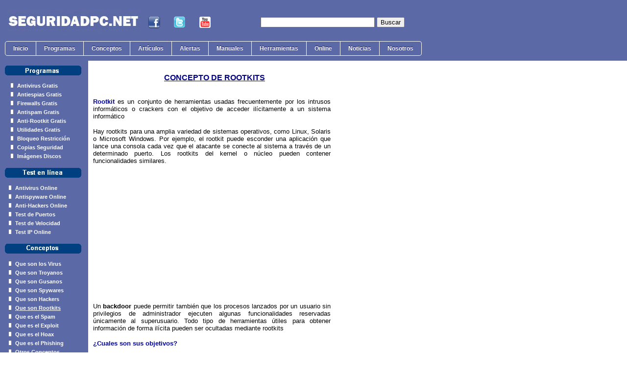

--- FILE ---
content_type: text/html
request_url: https://www.seguridadpc.net/rootkits.htm
body_size: 8225
content:
<!DOCTYPE HTML PUBLIC "-//W3C//DTD HTML 4.01 Transitional//EN" "http://www.w3.org/TR/html4/loose.dtd">
<html>
<head>
<meta http-equiv="Content-type" content="text/html; charset=ISO-8859-1">
<title>Rootkits - ¿Qué son los Rootkits? - Concepto de Rootkits</title> 
<meta name="description" content="Los Rootkits: Sus Objetivos y cómo Prevenirlos. Información y Desinfección.">
<meta name="keywords" content="rootkits, herramientas, sistema, intrusos, ilícito, definición, concepto, que son, que es?, desinfección, prevención, root-kits">
<meta name="language" content="spanish"> 
<meta name="revisit" content="25 days"> 
<meta name="distribution" content="global"> 
<meta name="robots" content="all">
<link rel="shortcut icon" href="/ico.ico">
<link href="/styleweb.css" type="text/css" rel="stylesheet" >
<link rel="image_src" href="/images/titulos/rootkit.jpg">

<script type="text/javascript">
function bookmarksite(title,url){
var title=String(document.title);
var url=String(window.location);

if (window.sidebar) // firefox
	window.sidebar.addPanel(title, url, "");
else if(window.opera && window.print){ // opera
	var elem = document.createElement('a');
	elem.setAttribute('href',href);
	elem.setAttribute('title',title);
	elem.setAttribute('rel','sidebar');
	elem.click();
} 
else if(document.all)// ie
	window.external.AddFavorite(url, title);
	else {// otros web Browsers
    alert ("Presione Crtl+D para agregar este sitio a sus Marcadores");  
}
}
</script>

<style type="text/css">

.navlink {
FONT-WEIGHT: bold; FONT-SIZE: 11px; COLOR: #ffffff; FONT-FAMILY: Verdana, Arial, Helvetica, sans-serif; TEXT-DECORATION: none
}
.navlink:hover {
FONT-WEIGHT: bold; FONT-SIZE: 11px; COLOR: #ffffff; FONT-FAMILY: Verdana, Arial, Helvetica, sans-serif; TEXT-DECORATION: underline
}

.style5 {
	color: #000000;
}
.style9 {
	text-decoration: none;
}
.style7 {	font-family: Arial;
	font-size: x-small;
	color: #E4E4E4;
}
.Estilo9 {color: #999999}
.Estilo10 {font-size: 12px;
	font-family: Geneva, Arial, Helvetica, sans-serif;
}
</style>
</head>

<body style="margin: 0">
<table border="0" width="100%" cellpadding="0" bgcolor="#5B69A6">
<tr>
<td width="100%">

<table border="0" width="833" bgcolor="#5B69A6" cellspacing="0" cellpadding="0">
<tr>
<td width="530">
&nbsp;
<table border="0" width="520" cellspacing="0" cellpadding="0">
  <tr>
    <td width="300">&nbsp;&nbsp; <b><a href="/"><font color="#5b69a6" size="3" face="Arial"><img border="0" src="/images/logoseguridadpc.jpg" alt="Logo" /></font></a></b></td>
    <td width="220"><div align="left">
      <table border="0" cellspacing="0" cellpadding="0" width="180">
        <tr>
          <td width="15"><b> <font color="#5b69a6" size="3" face="Arial"> <a target="_blank" href="http://www.facebook.com/seguridadpc"><img border="0" src="/images/25x25-facebook.png" alt="Ir a Facebook"></a></font></b></td>
          <td width="15">&nbsp;</td>
          <td width="15">&nbsp;</td>
          <td width="15"><b> <font color="#5b69a6" size="3" face="Arial"> <a href="http://twitter.com/#!/seguridadpcnet" target="_blank"><img border="0" src="/images/25x25-twitter.png" alt="Ir a Twitter"></a></font></b></td>
          <td width="15" align="right">&nbsp;</td>
          <td width="15" align="right">&nbsp;</td>
          <td width="15" align="right"><b> <font color="#5b69a6" size="3" face="Arial"> <a href="http://www.youtube.com/user/seguridadpcnet" target="_blank"><img border="0" src="/images/25x25-youtube.png" alt="Ir a Youtube"></a></font></b></td>
          <td width="15" align="right">&nbsp;</td>
          <td width="15" align="right">&nbsp;</td>
          <td width="26" align="right"><script type="text/javascript" src="https://apis.google.com/js/plusone.js"> 
  {lang: 'es'}
</script>
                <g:plusone size="small" href="/"></g:plusone>          </td>
        </tr>
      </table>
    </div></td>
  </tr>
</table></td>
          <td>
<form action="search.htm" id="cse-search-box">

  <div>
    <input type="hidden" name="cx" value="partner-pub-4883165352318040:qzq2wg-5y7l" />
    <input type="hidden" name="cof" value="FORID:10" />
    <input type="hidden" name="ie" value="ISO-8859-1" />
    <br>
    <input type="text" name="q" size="27" />
    <input type="submit" name="sa" value="Buscar" />
 </div>
</form>
<script type="text/javascript" src="http://www.google.com/cse/brand?form=cse-search-box&amp;lang=es">
</script> </td>

</tr>
</table></td>
</tr>

</table><table cellSpacing="0" cellPadding="10" width="100%" bgColor="#5B69A6" border="0">

<TBODY>
<tr>
<!-- QUITADOO <td bgcolor="#5B69A6"> (se puso slash) -->
<td bgcolor="#5B69A6" />
<table border="0" cellspacing="0" cellpadding="0">
	<tr>
		<td><td><div id='cssmenu'>
<ul>
 <li class='active '><a href=''><span>Inicio</span></a></li>

   <li class='has-sub '><a href='/programas/'><span>Programas</span></a>
<!-- quitado men-->
   </li>
   
    
    <li class='has-sub '><a href='/conceptos/'><span>Conceptos</span></a>
    <!-- quitado men-->
   </li>
   
     
      <li class='has-sub '><a href='/articulos/'><span>Art&iacute;culos</span></a>
    <!-- quitado men-->
   </li>

   <li class='has-sub '><a href='/alertas/'><span>Alertas</span></a>
    <!-- quitado men-->
   </li>
   
    <li class='has-sub '><a href='/manuales/'><span>Manuales</span></a>
    <!-- quitado men-->
   </li>

   <li class='has-sub '><a href='/herramientas/'><span>Herramientas</span></a>
    <!-- quitado men-->
   </li>


   <li class='has-sub '><a href='/online/'><span>Online</span></a>
    <!-- quitado men-->
   </li>
   
   
 <li class='active '><a href='http://noticias.seguridadpc.net' target="_blank"><span>Noticias</span></a></li>   

 <li class='active '><a href='/nosotros.htm'><span>Nosotros</span></a></li> 
    
</ul>
</div>
</td>
<!-- QUITADOO </td> -->

		<td>&nbsp;  </td>
	</tr>
</table>
<table border="0" width="880" cellspacing="0" cellpadding="0">
<tr>

        </tr>

      </table></td>
  </tr>
</TBODY>
</table><table cellSpacing="0" cellPadding="10" border="0">

<TBODY>
  <tr vAlign="top">
    <td bgcolor="#5B69A6" width="159">
      <img border="0" src="/images/programas.jpg" alt="Menú"><br>

<font size="1">&nbsp;</font><font color="#FFFFFF"><font size="1"><br></font><font color="#FFFFFF">&nbsp;&nbsp; <img border="0"
        src="/images/guion.jpg" alt="guion" width="5" height="9" /></font>&nbsp; 

<a class="navlink" href="/antivirus.htm" target="_top">Antivirus Gratis<br>
</a>&nbsp;&nbsp; 
<img border="0"
src="/images/guion.jpg" alt="guion" width="5" height="9">&nbsp;

<a class="navlink" href="/antispyware.htm" target="_top">Antiespias Gratis<br>
</a>&nbsp;&nbsp; 
<img border="0"
src="/images/guion.jpg" alt="guion" width="5" height="9">&nbsp;

<a class="navlink" href="/firewall.htm" target="_top">Firewalls Gratis<br>
        </a>&nbsp;&nbsp; 
		<img border="0"
        src="/images/guion.jpg" alt="guion" width="5" height="9">&nbsp;

      <a class="navlink" href="/antispam.htm" target="_top">Antispam Gratis</a></font><font color="#800000"><a class="navlink" href="/antipopups.htm"><u><br>

        </u></a> &nbsp;&nbsp; 
		<img
        border="0" src="/images/guion.jpg" alt="guion" width="5"
        height="9">&nbsp; <a class="navlink" href="/antirootkit.htm">
		Anti-Rootkit Gratis<u><br>

        </u>
            </a> </font>
            <font color="#FFFFFF">&nbsp;&nbsp; 
		<img border="0"
        src="/images/guion.jpg" alt="guion" width="5" height="9">&nbsp;
            <a class="navlink" href="/utilidades_pc.htm">Utilidades Gratis</a><br>

&nbsp;&nbsp; 
		<img border="0"
        src="/images/guion.jpg" alt="guion" width="5" height="9">&nbsp;
		<a class="navlink" href="/bloqueo-restriccion.htm">Bloqueo Restricci&oacute;n</a><br>
&nbsp;&nbsp; 
		<img border="0"
        src="/images/guion.jpg" alt="guion" width="5" height="9">&nbsp;

		<a class="navlink" href="/copias-seguridad.htm">Copias Seguridad</a><br>
            &nbsp; &nbsp;<img border="0"
        src="/images/guion.jpg" alt="guion" width="5" height="9">&nbsp;
            <a class="navlink" href="/imagenes-backup.htm" target="_top">
		Im&aacute;genes Discos</a></font><br>
		<p><img border="0" src="/images/test_online.jpg" alt="Menú"><br>
      <font size="1">&nbsp;</font><font color="#FFFFFF"><font size="1"><br>

      </font>&nbsp; 
		<img
        border="0" src="/images/guion.jpg" alt="guion" width="5"
        height="9">&nbsp; 
		<a class="navlink" href="/antivirusonline.htm" target="_top">Antivirus 
		Online</a><br>
		&nbsp;&nbsp;<img border="0"
        src="/images/guion.jpg" alt="guion" width="5" height="9">&nbsp;

      <a class="navlink" href="/antispywareonline.htm" target="_top">
		Antispyware&nbsp;Online</a><a class="navlink" href="/antivirusonline.htm" target="_top"><br>
            </a>
      &nbsp; 
		<img border="0"
        src="/images/guion.jpg" alt="guion" width="5" height="9">&nbsp;

      <a class="navlink" target="_top" href="/antihacksonline.htm">Anti-Hackers 
		Online</a><a class="navlink" href="/antispywareonline.htm" target="_top"><br>
            </a>&nbsp; 
		<img border="0"
        src="/images/guion.jpg" alt="guion" width="5" height="9">&nbsp;
      <a class="navlink" href="/testpuertos.htm" target="_top">Test de Puertos</a><br>

      &nbsp; 
		<img border="0"
        src="/images/guion.jpg" alt="guion" width="5" height="9">&nbsp;
      <a class="navlink" href="/testvelocidad.htm" target="_top">Test de 
		Velocidad</a><br>
      &nbsp; 
		<img border="0"
        src="/images/guion.jpg" alt="guion" width="5" height="9">&nbsp;

      <a class="navlink" href="/ipreal.htm">Test IP Online</a></font></p>
		<p><img border="0" src="/images/conceptos.jpg" alt="Menú"><br>
      <font size="1">&nbsp;</font><font color="#FFFFFF"><font size="1"><br>
      </font>&nbsp; 
		<img
        border="0" src="/images/guion.jpg" alt="guion" width="5"
        height="9"></font>&nbsp; <font color="#FFFFFF"><a class="navlink" href="/introd_antiv.htm" target="_top">
		Que son los Virus</a></font><br>

		<font color="#FFFFFF">&nbsp; 
		<img border="0"
        src="/images/guion.jpg" alt="guion" width="5" height="9">&nbsp;
      	<a class="navlink" target="_top" href="/troyanos.htm">Que son Troyanos</a><br>

      &nbsp; 
		<img border="0"
        src="/images/guion.jpg" alt="guion" width="5" height="9">&nbsp;
      	<a class="navlink" target="_top" href="/gusanos.htm">Que son Gusanos</a><br>
      &nbsp; 
		<img border="0"
        src="/images/guion.jpg" alt="guion" width="5" height="9">&nbsp;
      <a class="navlink" href="/spyware.htm" target="_top">Que son Spywares<u><br>

            </u></a>&nbsp; 
		<img border="0"
        src="/images/guion.jpg" alt="guion" width="5" height="9">&nbsp;
      <a class="navlink" target="_top" href="/hackers.htm">Que son Hackers<br>
          </a>&nbsp; 
		<img border="0"
        src="/images/guion.jpg" alt="guion" width="5" height="9">&nbsp;
      <a class="navlink" target="_top" href="/rootkits.htm"><u>Que son Rootkits</u><br>

          </a>&nbsp; 
		<img border="0"
        src="/images/guion.jpg" alt="guion" width="5" height="9">&nbsp;
      <a class="navlink" href="/spam.htm" target="_top">Que es el Spam<br>

          </a>&nbsp; 
		<img border="0"
        src="/images/guion.jpg" alt="guion" width="5" height="9">&nbsp;
      <a class="navlink" href="/exploit.htm" target="_top">Que es el Exploit<br>
          </a>&nbsp; 
		<img border="0"
        src="/images/guion.jpg" alt="guion" width="5" height="9">&nbsp;
      <a class="navlink" href="/hoaxs.htm" target="_top">Que es el Hoax</a></font><br>

		<font color="#FFFFFF">&nbsp; 
		<img border="0"
        src="/images/guion.jpg" alt="guion" width="5" height="9">&nbsp;
      <a class="navlink" target="_top" href="/phishing.htm">Que es el Phishing</a></font><br>

		<font color="#FFFFFF">&nbsp; 
		<img border="0"
        src="/images/guion.jpg" alt="guion" width="5" height="9">&nbsp;
      <a class="navlink" target="_top" href="/conceptos.htm">Otros Conceptos</a></font></p>
      <p><img border="0" src="/images/herramientas.jpg" alt="Menú"><br>
      <font size="1">&nbsp;</font><font color="#FFFFFF"><font size="1"><br>
      </font></font>&nbsp; <font color="#FFFFFF">

		<img
        border="0" src="/images/guion.jpg" alt="guion" width="5"
        height="9">&nbsp; 
		<a class="navlink" href="/herramientas-gratis.htm">Herramientas</a><font size="1"><br>

      </font></font>&nbsp; <font color="#FFFFFF">
		<img
        border="0" src="/images/guion.jpg" alt="guion" width="5"
        height="9">&nbsp; 
		<a class="navlink" href="/herram_antivirales.htm" target="_top">
		Herram. Antivirus</a></font></p>
      <p><img border="0" src="/images/articulos.jpg" alt="Menú"><br>
      <font size="1">&nbsp;<br>
      </font><font color="#FFFFFF">&nbsp; 
		<img border="0"
        src="/images/guion.jpg" alt="guion" width="5" height="9">&nbsp;
      <a class="navlink" href="/test-antivirus.htm" target="_top">Testear 
		Antivirus</a><br>
      &nbsp; 
		<img border="0"
        src="/images/guion.jpg" alt="guion" width="5" height="9">&nbsp;

      <a class="navlink" href="/comprar_pc.htm" target="_top">Comprar una PC</a><br>
      &nbsp; 
		<img
        border="0" src="/images/guion.jpg" alt="guion" width="5"
        height="9">&nbsp; <a class="navlink" target="_top" href="/instalar_windows.htm">
		Instalar Windows</a></font><font color="#800000"><a class="navlink" href="antipopus.htm"><br>
        </a> </font>
            <font color="#FFFFFF">
        &nbsp; 
		<img border="0"
        src="/images/guion.jpg" alt="guion" width="5" height="9">&nbsp;
        <a class="navlink" href="/evita_infect.htm" target="_top">Las 
		Prevenciones<br>
            </a>&nbsp; 
		<img border="0"
        src="/images/guion.jpg" alt="guion" width="5" height="9">&nbsp;
        <a class="navlink" href="/elimina_virus.htm" target="_top">La 
		Desinfecci&oacute;n<br>
            </a>&nbsp; 
		<img border="0"
        src="/images/guion.jpg" alt="guion" width="5" height="9">&nbsp;
        <a class="navlink" href="/recuperacion.htm" target="_top">La 
		Recuperaci&oacute;n<br>
            </a>&nbsp; 
		<img border="0"
        src="/images/guion.jpg" alt="guion" width="5" height="9">&nbsp;
        <a class="navlink" href="/indicaciones.htm" target="_top">Indicaciones 
		&Uacute;tiles</a></font></p>
      <p>&nbsp;</p>
      <table border="0" width="160" cellspacing="0" cellpadding="0">
        <tr>
          <td width="19%">&nbsp;</td>
          <td width="81%"><div id="div"></div>
              <script>(function(d, s, id) {
  var js, fjs = d.getElementsByTagName(s)[0];
  if (d.getElementById(id)) return;
  js = d.createElement(s); js.id = id;
  js.src = "//connect.facebook.net/es_LA/all.js#xfbml=1&appId=251357941565200";
  fjs.parentNode.insertBefore(js, fjs);
}(document, 'script', 'facebook-jssdk'));</script>
              <div class="fb-like" data-href="http://www.facebook.com/seguridadpc" data-send="false" data-layout="button_count" data-width="122" data-show-faces="false"></div></td>
          </tr>
      </table>      
      <p><br>
      </p>
      </td>
    <td width="906"><div align="left"><table border="0" cellspacing="0" cellpadding="0" width="657">

<tr>
<td width="493" align="center"><table border="0" width="100%" cellspacing="0"
cellpadding="0">
<tr>
<td width="100%">
  <p align="center"><font size="3" face="Arial" color="#000080"><b><u>CONCEPTO DE ROOTKITS</u></b></font>

  <table border="0" width="485" cellspacing="0" cellpadding="0">
	<tr>
		<td colspan="2" align="left"><p align="justify"><font face="Arial" size="2"><b><font color="#0000A0">Rootkit</font> </b>es un conjunto de herramientas usadas 
		  frecuentemente por los intrusos inform&aacute;ticos o crackers con el 
		  objetivo de acceder il&iacute;citamente a un sistema inform&aacute;tico</font> </p>
		  <p align="justify"> <font face="Arial" size="2"> Hay rootkits para una amplia variedad de 
		    sistemas operativos, como Linux, Solaris o Microsoft Windows. Por 
		    ejemplo, el rootkit puede esconder una aplicaci&oacute;n que lance una 
		    consola cada vez que el atacante se conecte al sistema a trav&eacute;s de 
		    un determinado puerto. Los rootkits del kernel o n&uacute;cleo pueden 
		    contener funcionalidades similares.</font></p>
		  <p align="center"><span class="Estilo10">
          <script async src="//pagead2.googlesyndication.com/pagead/js/adsbygoogle.js"></script>
          <!-- SeguridadPC Sup 300x250 -->
          <ins class="adsbygoogle"
     style="display:inline-block;width:300px;height:250px"
     data-ad-client="ca-pub-4883165352318040"
     data-ad-slot="2551842856"></ins>
          <script>
(adsbygoogle = window.adsbygoogle || []).push({});
          </script>
          </span></p>
		  <p align="justify"><font face="Arial" size="2"> Un <b>backdoor</b> puede permitir tambi&eacute;n que los procesos lanzados por 
		    un usuario sin privilegios de administrador ejecuten algunas 
		    funcionalidades reservadas &uacute;nicamente al superusuario. Todo tipo de 
		    herramientas &uacute;tiles para obtener informaci&oacute;n de forma il&iacute;cita pueden ser 
		    ocultadas mediante rootkits</font></p>
		  <p align="justify"><b><font size="2" face="Arial" color="#0000A0">&iquest;Cuales 
		    son sus objetivos?</font></b> </p>
		  <p align="justify"><font face="Arial" size="2">Tratan de <strong>encubrir</strong> a otros procesos que est&aacute;n llevando a cabo acciones maliciosas en el 
		    sistema. Por ejemplo, si en el sistema hay una puerta trasera para 
		    llevar a cabo tareas de espionaje, el <i>rootkit</i> ocultar&aacute; los 
		    puertos abiertos que delaten la comunicaci&oacute;n; o si hay un sistema para 
		    enviar spam, ocultar&aacute; la actividad del sistema de correo.&nbsp;</font></p>
		  <p align="justify"><font face="Arial" size="2">Los <i>rootkits</i>, al 
		    estar dise&ntilde;ados para pasar desapercibidos, no pueden ser 
		    detectados. Si un usuario intenta analizar el sistema 
		    para ver qu&eacute; procesos est&aacute;n ejecut&aacute;ndose, el <i>rootkit</i> mostrar&aacute; informaci&oacute;n falsa, mostrando todos los procesos 
		    excepto &eacute;l mismo y los que est&aacute; ocultando.</font>
          <p align="justify"><font face="Arial" size="2">O si se intenta ver un listado de los 
            ficheros de un sistema, el <i>rootkit</i> har&aacute; que se muestre esa 
            informaci&oacute;n pero ocultando la existencia del propio fichero del <i> rootkit</i> y de los procesos que esconde.</font></p>
          <p align="justify"><font face="Arial" size="2">Cuando el antivirus hagan una llamada al 
            sistema operativo para comprobar qu&eacute; ficheros hay, o cuando intente 
            averiguar qu&eacute; procesos est&aacute;n en ejecuci&oacute;n, el <i>rootkit</i> falsear&aacute; 
            los datos y el antivirus no podr&aacute; recibir la informaci&oacute;n correcta para 
            llevar a cabo la desinfecci&oacute;n del sistema.</font><br>
            <br>
          </p>
          <p align="center"><strong><u><font face="Arial" color="#0000a0" size="2"><img src="/image/separa468.jpg" alt="Separaci&oacute;n" border="0" /></font></u></strong></p>
          <p align="center">
            <script type="text/javascript"><!--
google_ad_client = "ca-pub-4883165352318040";
/* 468x60 med SEGURIDADPC */
google_ad_slot = "2479352050";
google_ad_width = 468;
google_ad_height = 60;
//-->
          </script>
            <script type="text/javascript"
src="//pagead2.googlesyndication.com/pagead/show_ads.js">
          </script>
          </p>
          <p align="center"><strong><u><font face="Arial" color="#0000a0" size="2"><img src="/image/separa468.jpg" alt="Separaci&oacute;n" border="0" /><br>
            <br>
          </font></u></strong></p>
          <p align="justify"><font face="Arial" size="2"><b><font color="#0000A0">&iquest;C&oacute;mo 
            prevenirnos?</font></b></font></p>
          <p align="justify"> <font face="Arial" size="2"> Es necesario un sistema que vigile no &uacute;nicamente la actividad de los 
            archivos en el disco, sino que vaya m&aacute;s all&aacute;. En lugar de analizar los 
            archivos byte a byte, debe vigilarse lo que hacen al ejecutarse.</font></p>
          <p align="justify"><font face="Arial" size="2">Un rootkit necesita llevar a cabo algunas 
            tareas que se podr&iacute;an considerar &#8220;t&iacute;picas&#8221;, como adquirir derechos de 
            root, modificar llamadas b&aacute;sicas al sistema operativo, falsear sistemas 
            de reporte de datos del sistema&#8230; Todas estas tareas, una a una, entra&ntilde;an 
            poco peligro. Pero todas ellas, juntas y en el mismo momento, llevadas a 
            cabo por el mismo programa, proporcionan informaci&oacute;n clara de que algo 
            extra&ntilde;o est&aacute; pasando en la computadora. Si las soluciones antivirus 
            fracasan definitivamente a la hora de detectar un rootkit, las nuevas 
            tecnolog&iacute;as de&nbsp; detecci&oacute;n de amenazas por</font> <font face="Arial" size="2"> comportamiento tienen su mejor prueba de eficacia en la detecci&oacute;n y 
              bloqueo de rootkits. Estas tecnolog&iacute;as no basan su funcionamiento en 
              condicionantes previamente aprendidos sobre patrones cerrados de 
              identificaci&oacute;n de amenazas. Su &eacute;xito se basa en la investigaci&oacute;n 
              inteligente y autom&aacute;tica de la situaci&oacute;n de un proceso en una 
              computadora.</font></p>
          <p align="justify"><font face="Arial" size="2">Cuando una serie de acciones se llevan a 
            cabo sobre el sistema y todas ellas (o, al menos, alguna) pueden suponer 
            un riesgo para la integridad de la informaci&oacute;n o el correcto 
            funcionamiento de la m&aacute;quina, se eval&uacute;an una serie de factores que 
            sirven para calificar la peligrosidad de esa tarea. Por ejemplo, que un 
            proceso quiera tomar derechos de administraci&oacute;n en un sistema puede ser 
            m&aacute;s o menos habitual. Y tiene un cierto riesgo, sin duda, pero no hay 
            que alertar por ello. Un simple instalador para un juego puede necesitar 
            tener derechos de administrador para poder llevar a cabo las 
            modificaciones necesarias y poder ejecutarse correctamente.</font></p>
          <p align="justify"><font face="Arial" size="2">O por ejemplo, es posible que un 
            determinado proceso deba permanecer oculto, ya que no existe posibilidad 
            de interacci&oacute;n, o que un determinado proceso abra un puerto en concreto 
            para comunicarse, o que registre pulsaciones de teclas. Pero todas esas 
            caracter&iacute;sticas juntas hacen que el proceso se pueda considerar como una 
            amenaza y sea necesario un an&aacute;lisis en profundidad para poder autorizar 
            la ejecuci&oacute;n de manera segura.</font></p>
          <p align="justify"><font face="Arial" size="2"><b><font color="#0000A0">Una vez 
            infectado, &iquest;qu&eacute; hacer?</font></b></font></p>
          <p align="justify"><font face="Arial" size="2">A pesar de lo que viene dici&eacute;ndose, los 
            rootkits pueden eliminarse (aunque no tan f&aacute;cilmente). Estos programas 
            se autoprotegen escondi&eacute;ndose y evitando que ning&uacute;n otro proceso (como 
            un antivirus) pueda detectarlos. Pero para que ese proceso pueda 
            ocultarse, debe estar en funcionamiento y activado en memoria.</font></p>
          <p align="justify"><font face="Arial" size="2">La mejor manera de evitar que el proceso 
            entre en acci&oacute;n, es evitar el arranque del sistema operativo en el disco 
            en el que se encuentra el rootkit, utilizando un disco diferente al del 
            sistema infectado; como puede ser un CD. As&iacute;, si el rootkit es conocido, 
            podr&aacute; eliminarse.</font></p>
          <p align="justify"><font face="Arial" size="2">Sin embargo, si el rootkit no es conocido 
            (es decir, que ha sido desarrollado espec&iacute;ficamente para un sistema en 
            concreto), cualquier antivirus fracasar&aacute;. En este caso, el problema 
            inform&aacute;tico es casi el menos importante: hay una persona que, 
            intencionadamente, quiere hacer da&ntilde;o a su empresa y se ha molestado en 
            entrar en el sistema para perjudicarle.<br>
            <br>
          </font>		  </p>
          <hr width="90%" color="#F0F0F0" size="1">
		  <div align="right">
				<table border="0" cellspacing="0" cellpadding="0">
				<tr>
					<td>


<div id="fb-root"></div>
<script>(function(d, s, id) {
  var js, fjs = d.getElementsByTagName(s)[0];
  if (d.getElementById(id)) {return;}
  js = d.createElement(s); js.id = id;
  js.src = "//connect.facebook.net/es_ES/all.js#xfbml=1";
  fjs.parentNode.insertBefore(js, fjs);
}(document, 'script', 'facebook-jssdk'));</script>
<div class="fb-like" data-href="/rootkits.htm" data-send="false" data-layout="button_count" data-width="115" data-show-faces="true"></div>
</td>
<td width="25">&nbsp;
					
</td>
<td>
					
<a href="http://twitter.com/share" class="twitter-share-button" 
data-url="/rootkits.htm" data-text="Los Rootkits: Sus Objetivos y cómo Prevenirlos" data-count="horizontal" data-lang="es">
Tweet</a><script 
type="text/javascript" src="http://platform.twitter.com/widgets.js"></script></td>
				</tr>
				</table>
				</div>
				<hr width="90%" color="#F0F0F0" size="1">
				<table width="243" border="0" align="center">
            
          </table></td>
	</tr>
	
</table>
<table border="0" width="485" cellspacing="0" cellpadding="0">
	
	
</table>
<table border="0" width="485" cellspacing="0" cellpadding="0">
	
	
</table>
<div align="center"><br>
  <br>
  <script type="text/javascript"><!--
google_ad_client = "ca-pub-4883165352318040";
/* 468x60 inf SEGURIDADPC */
google_ad_slot = "9221523255";
google_ad_width = 468;
google_ad_height = 60;
//-->
                  </script>
    <script type="text/javascript"
src="http://pagead2.googlesyndication.com/pagead/show_ads.js">
                  </script>
    <br>
    <br>
</div>
<table border="0" width="100%" cellspacing="0" cellpadding="0">
	
</table></td>
</tr>
</table></td>
<td width="160" align="center"><table border="0" width="100%" cellspacing="0" cellpadding="0">
<tr>
<td width="100%"><p align="center" class="Estilo9"><br>
    <br>
    <br>
    <br>
    <br>
    <br>
    <br>
    <br>
    <br>
    <br>
    <br>
    <br>
    <br>
  <p align="center">&nbsp;&nbsp;  
  <p align="center" class="Estilo9">
    <script type="text/javascript"><!--
google_ad_client = "ca-pub-4883165352318040";
/* Seccion der seguridad enlace */
google_ad_slot = "7998166455";
google_ad_width = 160;
google_ad_height = 90;
//-->
      </script>
    <script type="text/javascript"
src="http://pagead2.googlesyndication.com/pagead/show_ads.js"></script>
    <br>
    <br>
  <p align="center" class="Estilo9">
    <script type="text/javascript"><!--
google_ad_client = "ca-pub-4883165352318040";
/* Seccion der seguridad enlace */
google_ad_slot = "7998166455";
google_ad_width = 160;
google_ad_height = 90;
//-->
      </script>
    <script type="text/javascript"
src="http://pagead2.googlesyndication.com/pagead/show_ads.js"></script>
    <br>
    <br>
    <br>
  <p align="left" class="Estilo9">-------------------------<a href="/publi/interno/160x290-2.htm" target="_blank"><br>
      <br>
          <br>
              <br>
                  <br>
                      <br>
                          <br>
                          <br>
                        <img src="/publi/interno/160x290-2.jpg" alt="Publi Interno" border="0" align="middle"></a>
  <p align="center">&nbsp;&nbsp;  
  <p align="center"><a href="/publi/interno/160x290-3.htm" target="_blank"><img src="/publi/interno/160x290-3.jpg" alt="Publi Interno" border="0" align="middle"></a></td>
</tr>
</table>
  </td>
</tr>
</table>
</div></td>
</tr>
</TBODY>
</table>

<table width="100%" border="0" bgcolor="#5B69A6">
	<TBODY>
		<tr>
		  <td width="100%">
			<b><font size="2" color="#FFFFFF" face="Calibri">
			&nbsp;&nbsp;&nbsp;&nbsp;&nbsp;&nbsp;&nbsp;&nbsp;&nbsp;&nbsp;&nbsp;&nbsp;&nbsp;&nbsp;&nbsp;&nbsp;&nbsp;&nbsp;&nbsp;&nbsp;&nbsp;&nbsp;&nbsp;&nbsp;&nbsp;&nbsp;&nbsp;&nbsp;&nbsp;&nbsp;&nbsp;&nbsp;&nbsp;&nbsp;&nbsp;&nbsp;&nbsp;&nbsp;&nbsp;&nbsp;&nbsp;&nbsp;&nbsp;&nbsp;&nbsp;&nbsp;&nbsp;&nbsp;&nbsp;&nbsp;&nbsp;&nbsp;&nbsp;&nbsp;&nbsp;&nbsp;&nbsp;&nbsp;&nbsp;&nbsp;&nbsp;&nbsp;&nbsp;&nbsp;&nbsp;&nbsp;&nbsp;&nbsp;&nbsp;&nbsp;&nbsp;&nbsp;&nbsp;&nbsp;&nbsp;&nbsp;&nbsp;&nbsp;&nbsp;&nbsp;&nbsp;&nbsp;&nbsp;&nbsp;&nbsp;&nbsp;&nbsp;&nbsp;&nbsp;&nbsp;&nbsp;</font></b><a class="navlink" target="_self" href="/nosotros.htm"><font color="#FFFFFF" size="2" face="Calibri">Nosotros</font></a><b><b><font size="2" color="#FFFFFF" face="Calibri">&nbsp;&nbsp;&nbsp;</font><font size="1" color="#FFFFFF" face="Verdana, Arial, Helvetica, sans-serif"><img border="0"
src="/images/guion.jpg" alt="separador" width="3" height="5" /></font><font size="2" color="#FFFFFF" face="Calibri">&nbsp;&nbsp;&nbsp;</font></b></b><b><a class="navlink" target="_blank" href="/recomendar.htm"><font color="#FFFFFF" size="2" face="Calibri">Recomendar</font></a><font size="2" color="#FFFFFF" face="Calibri"></font></b><b><font color="#FFFFFF" face="Calibri" size="2">&nbsp;&nbsp;&nbsp;</font><font size="1" color="#FFFFFF" face="Verdana, Arial, Helvetica, sans-serif"><img border="0"
src="/images/guion.jpg" alt="separador" width="3" height="5"></font><font size="2" color="#FFFFFF" face="Calibri">&nbsp;&nbsp;&nbsp;</font></b><a class="navlink" onclick="javascript:bookmarksite();" href="javascript:void(0);"><font face="Calibri" size="2">Favoritos</font></a><b><font size="2" face="Calibri" color="#FFFFFF">&nbsp;&nbsp;&nbsp;</font><font size="1" color="#FFFFFF" face="Verdana, Arial, Helvetica, sans-serif"><img border="0"
src="/images/guion.jpg" alt="separador" width="3" height="5"></font></b><b><font size="2" color="#FFFFFF" face="Calibri">&nbsp;&nbsp;&nbsp;</font></b><b><a class="navlink" target="_blank" href="http://www.fullfondos.com"><font color="#FFFFFF" size="2" face="Calibri">Fondos Gratis</font></a></b><b><font size="2" face="Calibri" color="#FFFFFF">&nbsp;&nbsp;&nbsp;</font><font size="1" color="#FFFFFF" face="Verdana, Arial, Helvetica, sans-serif"><img border="0"
src="/images/guion.jpg" alt="separador" width="3" height="5" /></font></b><b><font size="2" color="#FFFFFF" face="Calibri">&nbsp;&nbsp;&nbsp;</font></b><b><a class="navlink" target="_blank" href="http://www.sys-tv.com"><font color="#FFFFFF" size="2" face="Calibri">Tv online</font></a></b><b><font size="2" face="Calibri" color="#FFFFFF">&nbsp;&nbsp;&nbsp;</font><font size="1" color="#FFFFFF" face="Verdana, Arial, Helvetica, sans-serif"><img border="0"
src="/images/guion.jpg" alt="separador" width="3" height="5" /></font></b><b><font size="2" color="#FFFFFF" face="Calibri">&nbsp;&nbsp;&nbsp;</font></b><b><a class="navlink" target="_blank" href="http://www.dolaractual.com"><font color="#FFFFFF" size="2" face="Calibri">DolarActual</font></a></b><br>
			<b><font size="2" color="#FFFFFF" face="Calibri">
			&nbsp;&nbsp;&nbsp;&nbsp;&nbsp;&nbsp;&nbsp;&nbsp;&nbsp;&nbsp;&nbsp;&nbsp;&nbsp;&nbsp;&nbsp;&nbsp;&nbsp;&nbsp;&nbsp;&nbsp;&nbsp;&nbsp;&nbsp;&nbsp;&nbsp;&nbsp;&nbsp;&nbsp;&nbsp;&nbsp;&nbsp;&nbsp;&nbsp;&nbsp;&nbsp;&nbsp;&nbsp;&nbsp;&nbsp;&nbsp;&nbsp;&nbsp;&nbsp;&nbsp;&nbsp;&nbsp;&nbsp;&nbsp;&nbsp;&nbsp;&nbsp;&nbsp;&nbsp;&nbsp;&nbsp;&nbsp;&nbsp;&nbsp;&nbsp;&nbsp;&nbsp;&nbsp;&nbsp;&nbsp;&nbsp;&nbsp;&nbsp;&nbsp;&nbsp;&nbsp;&nbsp;&nbsp;&nbsp;&nbsp;&nbsp;&nbsp;&nbsp;&nbsp;&nbsp;&nbsp;&nbsp;&nbsp;&nbsp;&nbsp;&nbsp;&nbsp;&nbsp;&nbsp;&nbsp;&nbsp;&nbsp;&nbsp;&nbsp;&nbsp;&nbsp;&nbsp;&nbsp;&nbsp;&nbsp;&nbsp;&nbsp;&nbsp;&nbsp;&nbsp;&nbsp;&nbsp;&nbsp;&nbsp;&nbsp;&nbsp;&nbsp;&nbsp;&nbsp;&nbsp;&nbsp;&nbsp;&nbsp;&nbsp;&nbsp;&nbsp;&nbsp;&nbsp;&nbsp;&nbsp;&nbsp;&nbsp;&nbsp;&nbsp;&nbsp;&nbsp;</font></b><strong style="font-weight: 400"><font color="#FFFFFF" size="2" face="Calibri">SEGURIDADPC.NET&copy; 
	    Derechos Reservados</font></strong>		</tr>



</table>

<script type="text/javascript">
  var _gaq = _gaq || [];
  _gaq.push(['_setAccount', 'UA-1889873-1']);
  _gaq.push(['_trackPageview']);

  (function() {
    var ga = document.createElement('script'); ga.type = 'text/javascript'; ga.async = true;
    ga.src = ('https:' == document.location.protocol ? 'https://ssl' : 'http://www') + '.google-analytics.com/ga.js';
    var s = document.getElementsByTagName('script')[0]; s.parentNode.insertBefore(ga, s);
  })();

</script>

</body>
</html>

--- FILE ---
content_type: text/html; charset=utf-8
request_url: https://accounts.google.com/o/oauth2/postmessageRelay?parent=https%3A%2F%2Fwww.seguridadpc.net&jsh=m%3B%2F_%2Fscs%2Fabc-static%2F_%2Fjs%2Fk%3Dgapi.lb.en.OE6tiwO4KJo.O%2Fd%3D1%2Frs%3DAHpOoo_Itz6IAL6GO-n8kgAepm47TBsg1Q%2Fm%3D__features__
body_size: 163
content:
<!DOCTYPE html><html><head><title></title><meta http-equiv="content-type" content="text/html; charset=utf-8"><meta http-equiv="X-UA-Compatible" content="IE=edge"><meta name="viewport" content="width=device-width, initial-scale=1, minimum-scale=1, maximum-scale=1, user-scalable=0"><script src='https://ssl.gstatic.com/accounts/o/2580342461-postmessagerelay.js' nonce="nR827C6BGNI2cMNqeFU4iQ"></script></head><body><script type="text/javascript" src="https://apis.google.com/js/rpc:shindig_random.js?onload=init" nonce="nR827C6BGNI2cMNqeFU4iQ"></script></body></html>

--- FILE ---
content_type: text/html; charset=utf-8
request_url: https://www.google.com/recaptcha/api2/aframe
body_size: 224
content:
<!DOCTYPE HTML><html><head><meta http-equiv="content-type" content="text/html; charset=UTF-8"></head><body><script nonce="wm-2Mko4AavuAzW1oRUKGw">/** Anti-fraud and anti-abuse applications only. See google.com/recaptcha */ try{var clients={'sodar':'https://pagead2.googlesyndication.com/pagead/sodar?'};window.addEventListener("message",function(a){try{if(a.source===window.parent){var b=JSON.parse(a.data);var c=clients[b['id']];if(c){var d=document.createElement('img');d.src=c+b['params']+'&rc='+(localStorage.getItem("rc::a")?sessionStorage.getItem("rc::b"):"");window.document.body.appendChild(d);sessionStorage.setItem("rc::e",parseInt(sessionStorage.getItem("rc::e")||0)+1);localStorage.setItem("rc::h",'1768828761448');}}}catch(b){}});window.parent.postMessage("_grecaptcha_ready", "*");}catch(b){}</script></body></html>

--- FILE ---
content_type: text/css
request_url: https://www.seguridadpc.net/styleweb.css
body_size: 1168
content:
#cssmenu ul,
#cssmenu li,
#cssmenu span,
#cssmenu a {
  margin: 0;  /* espacio superior (debajo del menu) */
  padding: 0;  /* espacio izquierdo margen (derecha del menu) */
  position: relative;
}
#cssmenu:after,
#cssmenu ul:after {
  content: '';
  display: block;
  clear: both;
}
#cssmenu a {
  color: #ffffff;
  display: inline-block;
  font-family: Arial;
  font-size: 12px;
  font-weight: bold;
  min-width: 30px;
  text-align: center;
  text-decoration: none;
  text-shadow: 0 -1px 0 #000080;
}
#cssmenu ul {
  list-style: none;
}
#cssmenu > ul > li {
  float: left;
  
         /* FONDO DE INICIOOOOO */
}
#cssmenu > ul > li.active a {
  /* background: #004F9D url(grad_dark.png) repeat-x left bottom;   QUITADO NO EXISTE FONDO */
  background: #004F9D;

         /* FONDO DE INICIO en firefox*/
         
  background: -moz-linear-gradient(top, #004F9D 0%, #004F9D 100%);
  background: -webkit-gradient(linear, left top, left bottom, color-stop(0%, #5B69A6), color-stop(100%, #5B69A6));

         /* FONDO DE INICIO en chrome*/
         
  background: -webkit-linear-gradient(top, #004F9D 0%, #004F9D 100%);
  
  background: -o-linear-gradient(top, #5B69A6 0%, #5B69A6 100%);
  background: -ms-linear-gradient(top, #5B69A6 0%, #5B69A6 100%);
  background: linear-gradient(to bottom, #5B69A6 0%, #5B69A6 100%);
  filter: progid:dximagetransform.microsoft.gradient(startColorstr='#5B69A6', endColorstr='#5B69A6', GradientType=0);
  box-shadow: inset 0 0 10px #5B69A6, inset 0 10px 10px #5B69A6;
  -moz-box-shadow: inset 0 0 10px #5B69A6, inset 0 10px 10px #5B69A6;
  -webkit-box-shadow: inset 0 0 10px #5B69A6, inset 0 10px 10px #5B69A6;
  filter: none;
  
           /* FONDO DE INICIOOOOO */
           
}
#cssmenu > ul > li.active a:hover {
  background: -moz-linear-gradient(top, #004080 0%, #004080 100%);
  background: -webkit-gradient(linear, left top, left bottom, color-stop(0%, #5B69A6), color-stop(100%, #5B69A6));
  background: -webkit-linear-gradient(top, #004080 0%, #004080 100%);
  background: -o-linear-gradient(top, #5B69A6 0%, #5B69A6 100%);
  background: -ms-linear-gradient(top, #5B69A6 0%, #5B69A6 100%);
  background: linear-gradient(to bottom, #5B69A6 0%, #5B69A6 100%);
  filter: progid:dximagetransform.microsoft.gradient(startColorstr='#5B69A6', endColorstr='#5B69A6', GradientType=0);
  filter: none;
}
#cssmenu > ul > li a {
  box-shadow: inset 0 0 0 1px #5B69A6;
  -moz-box-shadow: inset 0 0 0 1px #5B69A6;
  -webkit-box-shadow: inset 0 0 0 1px #5B69A6;

       /* FONDO MENU FONDO --- DE TODO EL MENU (MENOS DE INICIO) */

  /* background: #004F9D url(grad_dark.png) repeat-x left top;  QUITADO NO EXISTE FONDO */
  background: #004F9D;
    
  background: -moz-linear-gradient(top, #5B69A6 0%, #5B69A6 %, #5B69A6 51%, #5B69A6 100%);
  background: -webkit-gradient(linear, left top, left bottom, color-stop(0%, #8a8a8a), color-stop(50%, #707070), color-stop(51%, #626262), color-stop(100%, #787878));
  background: -webkit-linear-gradient(top, #004F9D 0%, #004F9D 50%, #004F9D 51%, #004F9D 100%);
  background: -o-linear-gradient(top, #5B69A6 0%, #5B69A6 50%, #5B69A651%, #5B69A6 100%);
  background: -ms-linear-gradient(top, #5B69A6 0%, #5B69A6 50%, #5B69A6 51%, #5B69A6 100%);
  background: linear-gradient(to bottom, #5B69A6 0%, #5B69A6 50%, #5B69A6 51%, #5B69A6 100%);
  filter: progid:dximagetransform.microsoft.gradient(startColorstr='#000080', endColorstr='#5B69A6', GradientType=0);
  
         /* FONDO MENU FONDO ---  FONDO DE TODO EL MENU (MENOS DE INICIO) */
         
         
         /* Color borde del menu ensi sin desplegable */
         /* ANCHO DEL MENU */
  border-bottom: 1px solid #ffffff;
  border-top: 1px solid #ffffff;
  border-right: 1px solid #ffffff;
  line-height: 28px;  /* alto del menu*/
  padding: 0 16px;  /* largo total de todo el menu */
  filter: none;
        /* ANCHO DEL MENU */
       /* este es fondo  background: #004080 */
       
}
#cssmenu > ul > li a:hover {
  /* background: #004080 url(grad_dark.png) repeat-x left bottom;  QUITADO NO EXISTE FONDO */
  background: #004080;
    
  background: -moz-linear-gradient(top, #004080 0%, #004080 50%, #004080 51%, #004080 100%);
  background: -webkit-gradient(linear, left top, left bottom, color-stop(0%, #5B69A6), color-stop(50%, #5B69A6), color-stop(51%, #004080), color-stop(100%, #004080));
  background: -webkit-linear-gradient(top, #004080 0%, #004080 50%, #004080 51%, #004080 100%);
  background: -o-linear-gradient(top, #004080 0%, #004080 50%, #004080 51%, #004080 100%);
  background: -ms-linear-gradient(top, #004080 0%, #004080 50%, #004080 51%, #004080 100%);
  background: linear-gradient(to bottom, #004080 0%, #004080 50%, #004080 51%, #004080 100%);
  filter: progid:dximagetransform.microsoft.gradient(startColorstr='#ffffff', endColorstr='#004080', GradientType=0);
  filter: none;
         /* este es fondo  background: #004080 */
         
}
#cssmenu > ul > li:first-child a {
  border-radius: 10px 0 0 5px;  /* dobladura del borde superior del menu izquierdo */
  -moz-border-radius: 5px 0 0 5px;
  -webkit-border-radius: 5px 0 0 5px;
  border-left: 1px solid #ffffff;
}
#cssmenu > ul > li:last-child a {
  border-radius: 0 5px 5px 0;
  -moz-border-radius: 0 5px 5px 0;
  -webkit-border-radius: 0 5px 5px 0;
}
#cssmenu .has-sub:hover ul {
  display: block;
}
#cssmenu .has-sub ul {
  display: none;
  position: absolute;
  top: 30px;  /* desde se desplega menu, espacio inferior donde aparece submenu */
  left: -1px;
  min-width: 100%;
  text-align: center;
  /* IE7 */

  *width: 100%;
  
         /* ESPACIO TAMANÑO CUADRITO DESPLEGABLE */
}
#cssmenu .has-sub ul li {
  text-align: center;
}
#cssmenu .has-sub ul li a {
  border-top: 0 none;
  border-left: 1px solid #5d5d5d;
  display: block;
  line-height: 110%;  /* tamaño de ALTO del cuadrito desplegable */
  padding: 7px 5px;
  text-align: center;
}